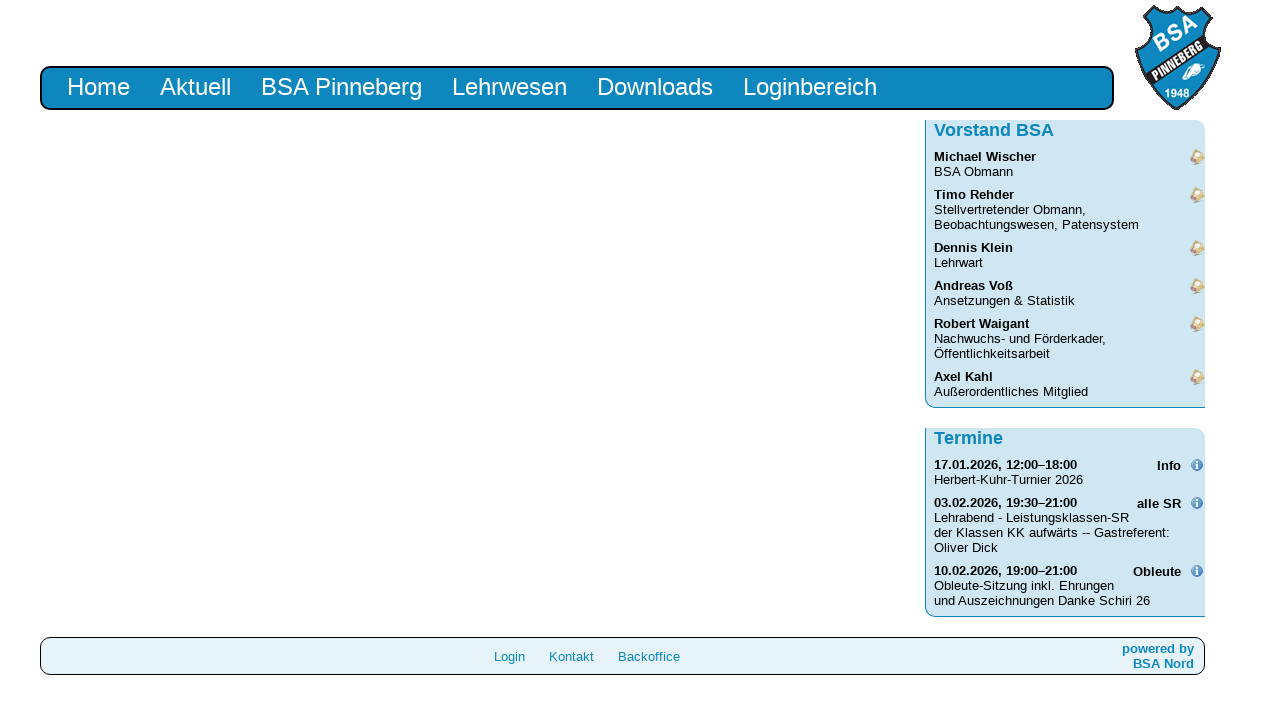

--- FILE ---
content_type: text/html; charset=utf-8
request_url: https://www.bsa-pinneberg.de/bsa-pinneberg/sportstaetten.html
body_size: 4354
content:
<!DOCTYPE html>
<html lang="de-DE">
<head>

  <meta charset="utf-8">
  <title>Sportstätten - BSA Pinneberg</title>
  <base href="https://www.bsa-pinneberg.de/">

  <meta name="robots" content="index,follow">
  <meta name="description" content="">
  <meta name="keywords" content="">
  <meta name="generator" content="Contao Open Source CMS">
  <meta name="viewport" content="width=1200px">
  
  <style>#wrapper{width:1200px;margin:0 auto}#right{width:280px}#container{padding-right:280px}</style>
  <link rel="stylesheet" href="assets/css/35df586855be.css">
    <script src="assets/js/4c01c2b08251.js"></script>
  <!--[if lt IE 9]><script src="assets/html5shiv/3.7.2/html5shiv.js"></script><![endif]-->

</head>
<body id="top" class="mac chrome blink ch131">

  
  <div id="wrapper">

          <header id="header">
        <div class="inside">
          
<div id="header_logo">
<img src="files/Design/Header/BSA_Pinneberg-Emblem.png" style="float:right;" />
<!-- <img src="files/Design/Header/header_name.jpg" style="float:left;" /> -->
<!-- <img src="files/Design/Header/vorstand_150px_FFDD00.png" /> -->
</div>
<!-- indexer::stop -->
<nav class="mod_navigation block" id="header_nav">

  
  <a href="bsa-pinneberg/sportstaetten.html#skipNavigation135" class="invisible">Navigation überspringen</a>

  
<ul class="level_1">
      <li class="first">
      <a 
        id="a_2" 
                href="home.html"
         class="first"                                      >
        Home              </a>
          </li>
      <li class="submenu">
      <a 
        id="a_4" 
                href="aktuell/bsa-news.html"
         class="submenu"                                      >
        Aktuell                  <img alt="..." class="icon icon_submenu level_1" src="files/Design/Icon/list-item.png">
              </a>
      
<ul class="level_2">
      <li class="first">
      <a 
        id="a_51" 
                href="aktuell/bsa-news.html"
         class="first"                                      >
        BSA News              </a>
          </li>
      <li class="submenu">
      <a 
        id="a_5" 
                href="aktuell/ansetzungen/ansetzungsliste.html"
         class="submenu"                                      >
        Ansetzungen                  <img alt="..." class="icon icon_submenu level_2" src="files/Design/Icon/list-item.png">
              </a>
      
<ul class="level_3">
      <li class="first">
      <a 
        id="a_29" 
                  onmouseover="if(document.getElementById('a_5')) document.getElementById('a_5').classList.add('child_hover');" 
          onmouseout="if(document.getElementById('a_5')) document.getElementById('a_5').classList.remove('child_hover');" 
                href="aktuell/ansetzungen/ansetzungsliste.html"
         class="first"                                      >
        Ansetzungsliste              </a>
          </li>
      <li class="last">
      <a 
        id="a_30" 
                  onmouseover="if(document.getElementById('a_5')) document.getElementById('a_5').classList.add('child_hover');" 
          onmouseout="if(document.getElementById('a_5')) document.getElementById('a_5').classList.remove('child_hover');" 
                href="aktuell/ansetzungen/tauschboerse.html"
         class="last"                                      >
        Tauschbörse              </a>
          </li>
  </ul>
    </li>
      <li>
      <a 
        id="a_9" 
                href="aktuell/sitzungen-bsa-kalender.html"
                                              >
        Sitzungen / BSA Kalender              </a>
          </li>
      <li>
      <a 
        id="a_80" 
                href="aktuell/ehrungen-2024.html"
                                              >
        Ehrungen 2024              </a>
          </li>
      <li class="last">
      <a 
        id="a_81" 
                href="aktuell/ehrungen-2025.html"
         class="last"                                      >
        Ehrungen 2025              </a>
          </li>
  </ul>
    </li>
      <li class="submenu trail">
      <a 
        id="a_6" 
                href="vorstand.html"
         class="submenu trail"                                      >
        BSA Pinneberg                  <img alt="..." class="icon icon_submenu level_1" src="files/Design/Icon/list-item.png">
              </a>
      
<ul class="level_2">
      <li class="sibling first">
      <a 
        id="a_13" 
                href="vorstand.html"
         class="sibling first"                                      >
        Vorstand              </a>
          </li>
      <li class="sibling">
      <a 
        id="a_14" 
                href="bsa-pinneberg/vereine.html"
         class="sibling"                                      >
        Vereine              </a>
          </li>
      <li class="submenu sibling">
      <a 
        id="a_15" 
                href="bsa-pinneberg/bsa-sr.html"
         class="submenu sibling"                                      >
        BSA Schiedsrichter                  <img alt="..." class="icon icon_submenu level_2" src="files/Design/Icon/list-item.png">
              </a>
      
<ul class="level_3">
      <li class="first">
      <a 
        id="a_50" 
                  onmouseover="if(document.getElementById('a_15')) document.getElementById('a_15').classList.add('child_hover');" 
          onmouseout="if(document.getElementById('a_15')) document.getElementById('a_15').classList.remove('child_hover');" 
                href="bsa-pinneberg/bsa-sr/alle-bsa-sr.html"
         class="first"                                      >
        Alle BSA Schiedsrichter              </a>
          </li>
      <li>
      <a 
        id="a_33" 
                  onmouseover="if(document.getElementById('a_15')) document.getElementById('a_15').classList.add('child_hover');" 
          onmouseout="if(document.getElementById('a_15')) document.getElementById('a_15').classList.remove('child_hover');" 
                href="bsa-pinneberg/bsa-sr/vsa-sr.html"
                                              >
        VSA Schiedsrichter              </a>
          </li>
      <li>
      <a 
        id="a_73" 
                  onmouseover="if(document.getElementById('a_15')) document.getElementById('a_15').classList.add('child_hover');" 
          onmouseout="if(document.getElementById('a_15')) document.getElementById('a_15').classList.remove('child_hover');" 
                href="bsa-pinneberg/bsa-sr/ligakader.html"
                                              >
        Ligakader              </a>
          </li>
      <li>
      <a 
        id="a_35" 
                  onmouseover="if(document.getElementById('a_15')) document.getElementById('a_15').classList.add('child_hover');" 
          onmouseout="if(document.getElementById('a_15')) document.getElementById('a_15').classList.remove('child_hover');" 
                href="bsa-pinneberg/bsa-sr/perspektivkader.html"
                                              >
        Nachwuchskader              </a>
          </li>
      <li class="last">
      <a 
        id="a_37" 
                  onmouseover="if(document.getElementById('a_15')) document.getElementById('a_15').classList.add('child_hover');" 
          onmouseout="if(document.getElementById('a_15')) document.getElementById('a_15').classList.remove('child_hover');" 
                href="bsa-pinneberg/bsa-sr/beobachter.html"
         class="last"                                      >
        Beobachter              </a>
          </li>
  </ul>
    </li>
      <li class="active submenu last">
      <a 
        id="a_16" 
                href="bsa-pinneberg/sportstaetten.html"
         class="active submenu last"                                      >
        Sportstätten                  <img alt="..." class="icon icon_submenu level_2" src="files/Design/Icon/list-item.png">
              </a>
      
<ul class="level_3">
      <li class="first">
      <a 
        id="a_38" 
                  onmouseover="if(document.getElementById('a_16')) document.getElementById('a_16').classList.add('child_hover');" 
          onmouseout="if(document.getElementById('a_16')) document.getElementById('a_16').classList.remove('child_hover');" 
                href="bsa-pinneberg/sportstaetten/vereins-sportplaetze.html"
         class="first"                                      >
        Vereins-Sportplätze              </a>
          </li>
      <li class="last">
      <a 
        id="a_39" 
                  onmouseover="if(document.getElementById('a_16')) document.getElementById('a_16').classList.add('child_hover');" 
          onmouseout="if(document.getElementById('a_16')) document.getElementById('a_16').classList.remove('child_hover');" 
                href="bsa-pinneberg/sportstaetten/sporthallen.html"
         class="last"                                      >
        Sporthallen              </a>
          </li>
  </ul>
    </li>
  </ul>
    </li>
      <li class="submenu">
      <a 
        id="a_7" 
                href="lehrwesen/anwaerterlehrgang.html"
         class="submenu"                                      >
        Lehrwesen                  <img alt="..." class="icon icon_submenu level_1" src="files/Design/Icon/list-item.png">
              </a>
      
<ul class="level_2">
      <li class="submenu first last">
      <a 
        id="a_18" 
                href="lehrwesen/anwaerterlehrgang.html"
         class="submenu first last"                                      >
        Anwärterlehrgänge                  <img alt="..." class="icon icon_submenu level_2" src="files/Design/Icon/list-item.png">
              </a>
      
<ul class="level_3">
      <li class="first">
      <a 
        id="a_42" 
                  onmouseover="if(document.getElementById('a_18')) document.getElementById('a_18').classList.add('child_hover');" 
          onmouseout="if(document.getElementById('a_18')) document.getElementById('a_18').classList.remove('child_hover');" 
                href="lehrwesen/anwaerterlehrgang/naechster-termin.html"
         class="first"                                      >
        Nächster Termin & Anmeldeformulare              </a>
          </li>
      <li class="last">
      <a 
        id="a_41" 
                  onmouseover="if(document.getElementById('a_18')) document.getElementById('a_18').classList.add('child_hover');" 
          onmouseout="if(document.getElementById('a_18')) document.getElementById('a_18').classList.remove('child_hover');" 
                href="lehrwesen/anwaerterlehrgang/lehrgangsablauf.html"
         class="last"                                      >
        Lehrgangsablauf              </a>
          </li>
  </ul>
    </li>
  </ul>
    </li>
      <li class="submenu">
      <a 
        id="a_8" 
                href="downloads/formulare.html"
         class="submenu"                                      >
        Downloads                  <img alt="..." class="icon icon_submenu level_1" src="files/Design/Icon/list-item.png">
              </a>
      
<ul class="level_2">
      <li class="first">
      <a 
        id="a_56" 
                href="downloads/formulare.html"
         class="first"                                      >
        Formulare und Anleitungen              </a>
          </li>
      <li class="last">
      <a 
        id="a_28" 
                href="downloads/links.html"
         class="last"                                      >
        Links              </a>
          </li>
  </ul>
    </li>
      <li class="submenu last">
      <a 
        id="a_64" 
                href="loginbereich.html"
         class="submenu last"                                      >
        Loginbereich                  <img alt="..." class="icon icon_submenu level_1" src="files/Design/Icon/list-item.png">
              </a>
      
<ul class="level_2">
      <li class="first">
      <a 
        id="a_65" 
                href="loginbereich/login.html"
         class="first"                                      >
        Login              </a>
          </li>
      <li class="last">
      <a 
        id="a_67" 
                href="loginbereich/passwort-vergessen.html"
         class="last"                                      >
        Passwort vergessen              </a>
          </li>
  </ul>
    </li>
  </ul>

  <a id="skipNavigation135" class="invisible">&nbsp;</a>

</nav>
<!-- indexer::continue -->
        </div>
      </header>
    
    
    <div id="container">
      <div id="main">
        <div class="inside">
          
<div class="mod_article first last block" id="bsa-pinneberg-sportstaetten">

  
  
  
</div>
        </div>
              </div>

      
              <aside id="right">
          <div class="inside">
            <!-- indexer::stop -->

 
<div class="quickinfo">
<h2>Vorstand BSA</h2>

 
<div class="container">
<div class="right header">
<a href="kontakt.html?mod=sr&id=619" onclick="this.blur()"><img src="files/Design/Icon/Sent-Mail-icon-16.png" width="16" height="16" alt="zum Kontaktformular" class="icon" title="Zum Kontaktformular"></a></div>
<div class="header">Michael Wischer</div>

<div>BSA Obmann</div>
</div>
 
<div class="container">
<div class="right header">
<a href="kontakt.html?mod=sr&id=608" onclick="this.blur()"><img src="files/Design/Icon/Sent-Mail-icon-16.png" width="16" height="16" alt="zum Kontaktformular" class="icon" title="Zum Kontaktformular"></a></div>
<div class="header">Timo Rehder</div>

<div>Stellvertretender Obmann, Beobachtungswesen, Patensystem</div>
</div>
 
<div class="container">
<div class="right header">
<a href="kontakt.html?mod=sr&id=1170" onclick="this.blur()"><img src="files/Design/Icon/Sent-Mail-icon-16.png" width="16" height="16" alt="zum Kontaktformular" class="icon" title="Zum Kontaktformular"></a></div>
<div class="header">Dennis Klein</div>

<div>Lehrwart</div>
</div>
 
<div class="container">
<div class="right header">
<a href="kontakt.html?mod=sr&id=533" onclick="this.blur()"><img src="files/Design/Icon/Sent-Mail-icon-16.png" width="16" height="16" alt="zum Kontaktformular" class="icon" title="Zum Kontaktformular"></a></div>
<div class="header">Andreas Voß</div>

<div>Ansetzungen & Statistik</div>
</div>
 
<div class="container">
<div class="right header">
<a href="kontakt.html?mod=sr&id=536" onclick="this.blur()"><img src="files/Design/Icon/Sent-Mail-icon-16.png" width="16" height="16" alt="zum Kontaktformular" class="icon" title="Zum Kontaktformular"></a></div>
<div class="header">Robert Waigant</div>

<div>Nachwuchs- und Förderkader, Öffentlichkeitsarbeit</div>
</div>
 
<div class="container">
<div class="right header">
<a href="kontakt.html?mod=sr&id=213" onclick="this.blur()"><img src="files/Design/Icon/Sent-Mail-icon-16.png" width="16" height="16" alt="zum Kontaktformular" class="icon" title="Zum Kontaktformular"></a></div>
<div class="header">Axel Kahl</div>

<div>Außerordentliches Mitglied</div>
</div>
</div>


<!-- indexer::continue -->
<!-- indexer::stop -->


<!-- indexer::continue -->


<!-- indexer::stop -->
<div class="mod_eventlist quickinfo block">

      <h2>Termine</h2>
  
  
  <!-- indexer::stop -->


<div class="container" title="Herbert-Kuhr-Turnier 2026 (Samstag, 17.01.2026, 12:00–18:00)">

<div class="right header">
Info&nbsp;
<a href="aktuell/termine/ansicht/herbert-kuhr-turnier-2026.html" onfocus="if(this.blur()){this.blur();}"><img src="assets/contao/images/info.gif" class="icon" alt="Info" /></a>
</div>
<div class="header">17.01.2026, 12:00–18:00</div>

<div>Herbert-Kuhr-Turnier 2026</div>

</div>

<!-- indexer::continue -->

<!-- indexer::stop -->


<div class="container" title="Lehrabend - Leistungsklassen-SR der Klassen KK aufwärts -- Gastreferent: Oliver Dick (Dienstag, 03.02.2026, 19:30–21:00)">

<div class="right header">
alle SR&nbsp;
<a href="aktuell/termine/ansicht/lehrabend-leistungsklassen-sr-der-klassen-kk-aufwaerts-gastreferent-oliver-dick.html" onfocus="if(this.blur()){this.blur();}"><img src="assets/contao/images/info.gif" class="icon" alt="Info" /></a>
</div>
<div class="header">03.02.2026, 19:30–21:00</div>

<div>Lehrabend - Leistungsklassen-SR der Klassen KK aufwärts -- Gastreferent: Oliver Dick</div>

</div>

<!-- indexer::continue -->

<!-- indexer::stop -->


<div class="container" title="Obleute-Sitzung inkl. Ehrungen und Auszeichnungen Danke Schiri 26 (Dienstag, 10.02.2026, 19:00–21:00)">

<div class="right header">
Obleute&nbsp;
<a href="aktuell/termine/ansicht/obleute-sitzung-inkl-ehrungen-und-auszeichnungen-danke-schiri-26.html" onfocus="if(this.blur()){this.blur();}"><img src="assets/contao/images/info.gif" class="icon" alt="Info" /></a>
</div>
<div class="header">10.02.2026, 19:00–21:00</div>

<div>Obleute-Sitzung inkl. Ehrungen und Auszeichnungen Danke Schiri 26</div>

</div>

<!-- indexer::continue -->


  

</div>
<!-- indexer::continue -->
<!-- indexer::stop -->


<!-- indexer::continue -->

          </div>
        </aside>
          </div>

    
          <footer id="footer">
        <div class="inside">
          
<div id="powered_by">powered by<br />BSA Nord</div>
<!-- indexer::stop -->
<nav class="mod_customnav block">

  
  <a href="bsa-pinneberg/sportstaetten.html#skipNavigation129" class="invisible">Navigation überspringen</a>

  <a href="loginbereich/login.html" title="Login" class="first">Login</a>
<a href="kontakt.html" title="Kontakt">Kontakt</a>
<a href="https://www.bsa-pinneberg.de/contao" title="Backoffice" class="last" target="_blank">Backoffice</a>

  <a id="skipNavigation129" class="invisible">&nbsp;</a>

</nav>
<!-- indexer::continue -->
        </div>
      </footer>
    
  </div>

  
  
<script src="assets/jquery/mediaelement/2.21.2/js/mediaelement-and-player.min.js"></script>
<script>
  (function($) {
    $(document).ready(function() {
      $('video,audio').filter(function() {
          return $(this).parents('picture').length === 0;
      }).mediaelementplayer({
        // Put custom options here
        pluginPath: '/assets/jquery/mediaelement/2.21.2/',
        flashName: 'legacy/flashmediaelement.swf',
        silverlightName: 'legacy/silverlightmediaelement.xap'
      });
    });
  })(jQuery);
</script>

<script src="assets/swipe/2.0/js/swipe.min.js"></script>
<script>
  (function($) {
    $(document).ready(function() {
      $('.ce_sliderStart').each(function(i, cte) {
        var s = $('.content-slider', cte)[0],
            c = s.getAttribute('data-config').split(',');
        new Swipe(s, {
          // Put custom options here
          'auto': parseInt(c[0]),
          'speed': parseInt(c[1]),
          'startSlide': parseInt(c[2]),
          'continuous': parseInt(c[3]),
          'menu': $('.slider-control', cte)[0]
        });
      });
    });
  })(jQuery);
</script>

<script src="assets/jquery/colorbox/1.6.1/js/colorbox.min.js"></script>
<script>
  (function($) {
    $(document).ready(function() {
      $('a[data-lightbox]').map(function() {
        $(this).colorbox({
          // Put custom options here
          loop: false,
          rel: $(this).attr('data-lightbox'),
          maxWidth: '95%',
          maxHeight: '95%'
        });
      });
    });
  })(jQuery);
</script>

<script src="assets/jquery/tablesorter/2.0.5/js/tablesorter.js"></script>
<script>
  (function($) {
    $(document).ready(function() {
      $('.ce_table .sortable').each(function(i, table) {
        $(table).tablesorter();
      });
    });
  })(jQuery);
</script>

<script>
  (function() {
    window.addEvent('domready', function() {
      new Fx.Accordion($$('div.toggler'), $$('div.accordion'), {
        opacity: false,
        alwaysHide: true,
        display: -1,
        show: -1,
        onActive: function(tog, el) {
          el.setProperty('aria-hidden', 'false');
          tog.addClass('active');
          tog.getNext('div').fade('in');
          tog.setProperty('aria-expanded', 'true');
          return false;
        },
        onBackground: function(tog, el) {
          el.setProperty('aria-hidden', 'true');
          tog.removeClass('active');
          tog.getNext('div').fade('out');
          tog.setProperty('aria-expanded', 'false');
          return false;
        }
      });
      $$('div.toggler').each(function(el) {
        el.setProperty('role', 'tab');
        el.setProperty('tabindex', 0);
        el.addEvents({
          'keypress': function(event) {
            if (event.code == 13) {
              this.fireEvent('click');
            }
          },
          'focus': function() {
            this.addClass('hover');
          },
          'blur': function() {
            this.removeClass('hover');
          },
          'mouseenter': function() {
            this.addClass('hover');
          },
          'mouseleave': function() {
            this.removeClass('hover');
          }
        });
      });
      $$('div.ce_accordion').each(function(el) {
        el.setProperty('role', 'tablist');
      });
      $$('div.accordion').each(function(el) {
        el.setProperty('role', 'tabpanel');
      });
    });
  })();
</script>

<script>setTimeout(function(){var e=function(e,t){try{var n=new XMLHttpRequest}catch(r){return}n.open("GET",e,!0),n.onreadystatechange=function(){this.readyState==4&&this.status==200&&typeof t=="function"&&t(this.responseText)},n.send()},t="system/cron/cron.";e(t+"txt",function(n){parseInt(n||0)<Math.round(+(new Date)/1e3)-3600&&e(t+"php")})},5e3);</script>

<script>
  var _paq = _paq || [];
  _paq.push(['trackPageView']);
  _paq.push(['enableLinkTracking']);
  (function() {
    var u = ('https:' == document.location.protocol ? 'https://' : 'http://') + 'matomo.alexanderteuscher.de/';
    _paq.push(['setTrackerUrl', u + 'piwik.php']);
    _paq.push(['setSiteId', 8]);
    var g = document.createElement('script'); g.src = u + 'piwik.js'; g.async = true;
    var s = document.getElementsByTagName('script')[0]; s.parentNode.insertBefore(g, s);
  })();
</script>


      <script>
              setTimeout(function(){jQuery.ajax("system/cron/cron.txt",{complete:function(e){var t=e.responseText||0;parseInt(t)<Math.round(+(new Date)/1e3)-3600&&jQuery.ajax("system/cron/cron.php")}})},5e3)
          </script>
  
</body>
</html>

--- FILE ---
content_type: text/css
request_url: https://www.bsa-pinneberg.de/assets/css/35df586855be.css
body_size: 8344
content:
body,form,figure{margin:0;padding:0}img{border:0}header,footer,nav,section,aside,article,figure,figcaption{display:block}body{font-size:100.01%}select,input,textarea{font-size:99%}#container,.inside{position:relative}#main,#left,#right{float:left;position:relative}#main{width:100%}#left{margin-left:-100%}#right{margin-right:-100%}#footer{clear:both}#main .inside{min-height:1px}.ce_gallery>ul{margin:0;padding:0;overflow:hidden;list-style:none}.ce_gallery>ul li{float:left}.ce_gallery>ul li.col_first{clear:left}.float_left{float:left}.float_right{float:right}.block{overflow:hidden}.clear,#clear{height:.1px;font-size:.1px;line-height:.1px;clear:both}.invisible{border:0;clip:rect(0 0 0 0);height:1px;margin:-1px;overflow:hidden;padding:0;position:absolute;width:1px}.custom{display:block}#container:after,.custom:after{content:"";display:table;clear:both}
/* MediaElement.js, (c) 2010-2014 John Dyer, MIT license */
.mejs-offscreen{clip:rect(1px 1px 1px 1px);clip:rect(1px,1px,1px,1px);clip-path:polygon(0 0,0 0,0 0,0 0);position:absolute!important;height:1px;width:1px;overflow:hidden}.mejs-container{position:relative;background:#000;font-family:Helvetica,Arial;text-align:left;vertical-align:top;text-indent:0}.mejs-audio{margin-top:18px}.mejs-container:focus{outline:none}.me-plugin{position:absolute}.mejs-embed,.mejs-embed body{width:100%;height:100%;margin:0;padding:0;background:#000;overflow:hidden}.mejs-fullscreen{overflow:hidden!important}.mejs-container-fullscreen{position:fixed;left:0;top:0;right:0;bottom:0;overflow:hidden;z-index:1000}.mejs-container-fullscreen .mejs-mediaelement,.mejs-container-fullscreen video{width:100%;height:100%}.mejs-clear{clear:both}.mejs-background{position:absolute;top:0;left:0}.mejs-mediaelement{position:absolute;top:0;left:0;width:100%;height:100%}.mejs-poster{position:absolute;top:0;left:0;background-size:contain;background-position:50% 50%;background-repeat:no-repeat}:root .mejs-poster img{display:none}.mejs-poster img{border:0;padding:0;border:0}.mejs-overlay{position:absolute;top:0;left:0}.mejs-overlay-play{cursor:pointer}.mejs-overlay-button{position:absolute;top:50%;left:50%;width:100px;height:100px;margin:-50px 0 0 -50px;background:url(../../assets/jquery/mediaelement/2.21.2/images/bigplay.svg) no-repeat}.no-svg .mejs-overlay-button{background-image:url(../../assets/jquery/mediaelement/2.21.2/images/bigplay.png)}.mejs-overlay:hover .mejs-overlay-button{background-position:0 -100px}.mejs-overlay-loading{position:absolute;top:50%;left:50%;width:80px;height:80px;margin:-40px 0 0 -40px;background:#333;background:url(../../assets/jquery/mediaelement/2.21.2/images/background.png);background:rgba(0,0,0,.9);background:-webkit-gradient(linear,0% 0%,0% 100%,from(rgba(50,50,50,.9)),to(rgba(0,0,0,.9)));background:-webkit-linear-gradient(top,rgba(50,50,50,.9),rgba(0,0,0,.9));background:-moz-linear-gradient(top,rgba(50,50,50,.9),rgba(0,0,0,.9));background:-o-linear-gradient(top,rgba(50,50,50,.9),rgba(0,0,0,.9));background:-ms-linear-gradient(top,rgba(50,50,50,.9),rgba(0,0,0,.9));background:linear-gradient(rgba(50,50,50,.9),rgba(0,0,0,.9))}.mejs-overlay-loading span{display:block;width:80px;height:80px;background:url(../../assets/jquery/mediaelement/2.21.2/images/loading.gif) 50% 50% no-repeat}.mejs-container .mejs-controls{position:absolute;list-style-type:none;margin:0;padding:0;bottom:0;left:0;background:url(../../assets/jquery/mediaelement/2.21.2/images/background.png);background:rgba(0,0,0,.7);background:-webkit-gradient(linear,0% 0%,0% 100%,from(rgba(50,50,50,.7)),to(rgba(0,0,0,.7)));background:-webkit-linear-gradient(top,rgba(50,50,50,.7),rgba(0,0,0,.7));background:-moz-linear-gradient(top,rgba(50,50,50,.7),rgba(0,0,0,.7));background:-o-linear-gradient(top,rgba(50,50,50,.7),rgba(0,0,0,.7));background:-ms-linear-gradient(top,rgba(50,50,50,.7),rgba(0,0,0,.7));background:linear-gradient(rgba(50,50,50,.7),rgba(0,0,0,.7));height:30px;width:100%}.mejs-container .mejs-controls div{list-style-type:none;background-image:none;display:block;float:left;margin:0;padding:0;width:26px;height:26px;font-size:11px;line-height:11px;font-family:Helvetica,Arial;border:0}.mejs-controls .mejs-button button{cursor:pointer;display:block;font-size:0;line-height:0;text-decoration:none;margin:7px 5px;padding:0;position:absolute;height:16px;width:16px;border:0;background:url(../../assets/jquery/mediaelement/2.21.2/images/controls.svg) no-repeat}.no-svg .mejs-controls .mejs-button button{background-image:url(../../assets/jquery/mediaelement/2.21.2/images/controls.png)}.mejs-controls .mejs-button button:focus{outline:dotted 1px #999}.mejs-container .mejs-controls .mejs-time{color:#fff;display:block;height:17px;width:auto;padding:10px 3px 0 3px;overflow:hidden;text-align:center;-moz-box-sizing:content-box;-webkit-box-sizing:content-box;box-sizing:content-box}.mejs-container .mejs-controls .mejs-time a{color:#fff;font-size:11px;line-height:12px;display:block;float:left;margin:1px 2px 0 0;width:auto}.mejs-controls .mejs-play button{background-position:0 0}.mejs-controls .mejs-pause button{background-position:0 -16px}.mejs-controls .mejs-stop button{background-position:-112px 0}.mejs-controls div.mejs-time-rail{direction:ltr;width:200px;padding-top:5px}.mejs-controls .mejs-time-rail span,.mejs-controls .mejs-time-rail a{display:block;position:absolute;width:180px;height:10px;-webkit-border-radius:2px;-moz-border-radius:2px;border-radius:2px;cursor:pointer}.mejs-controls .mejs-time-rail .mejs-time-total{margin:5px;background:#333;background:rgba(50,50,50,.8);background:-webkit-gradient(linear,0% 0%,0% 100%,from(rgba(30,30,30,.8)),to(rgba(60,60,60,.8)));background:-webkit-linear-gradient(top,rgba(30,30,30,.8),rgba(60,60,60,.8));background:-moz-linear-gradient(top,rgba(30,30,30,.8),rgba(60,60,60,.8));background:-o-linear-gradient(top,rgba(30,30,30,.8),rgba(60,60,60,.8));background:-ms-linear-gradient(top,rgba(30,30,30,.8),rgba(60,60,60,.8));background:linear-gradient(rgba(30,30,30,.8),rgba(60,60,60,.8))}.mejs-controls .mejs-time-rail .mejs-time-buffering{width:100%;background-image:-o-linear-gradient(-45deg,rgba(255,255,255,.15) 25%,transparent 25%,transparent 50%,rgba(255,255,255,.15) 50%,rgba(255,255,255,.15) 75%,transparent 75%,transparent);background-image:-webkit-gradient(linear,0 100%,100% 0,color-stop(.25,rgba(255,255,255,.15)),color-stop(.25,transparent),color-stop(.5,transparent),color-stop(.5,rgba(255,255,255,.15)),color-stop(.75,rgba(255,255,255,.15)),color-stop(.75,transparent),to(transparent));background-image:-webkit-linear-gradient(-45deg,rgba(255,255,255,.15) 25%,transparent 25%,transparent 50%,rgba(255,255,255,.15) 50%,rgba(255,255,255,.15) 75%,transparent 75%,transparent);background-image:-moz-linear-gradient(-45deg,rgba(255,255,255,.15) 25%,transparent 25%,transparent 50%,rgba(255,255,255,.15) 50%,rgba(255,255,255,.15) 75%,transparent 75%,transparent);background-image:-ms-linear-gradient(-45deg,rgba(255,255,255,.15) 25%,transparent 25%,transparent 50%,rgba(255,255,255,.15) 50%,rgba(255,255,255,.15) 75%,transparent 75%,transparent);background-image:linear-gradient(-45deg,rgba(255,255,255,.15) 25%,transparent 25%,transparent 50%,rgba(255,255,255,.15) 50%,rgba(255,255,255,.15) 75%,transparent 75%,transparent);-webkit-background-size:15px 15px;-moz-background-size:15px 15px;-o-background-size:15px 15px;background-size:15px 15px;-webkit-animation:buffering-stripes 2s linear infinite;-moz-animation:buffering-stripes 2s linear infinite;-ms-animation:buffering-stripes 2s linear infinite;-o-animation:buffering-stripes 2s linear infinite;animation:buffering-stripes 2s linear infinite}@-webkit-keyframes buffering-stripes{0%{background-position:0 0}to{background-position:30px 0}}@-moz-keyframes buffering-stripes{0%{background-position:0 0}to{background-position:30px 0}}@-ms-keyframes buffering-stripes{0%{background-position:0 0}to{background-position:30px 0}}@-o-keyframes buffering-stripes{0%{background-position:0 0}to{background-position:30px 0}}@keyframes buffering-stripes{0%{background-position:0 0}to{background-position:30px 0}}.mejs-controls .mejs-time-rail .mejs-time-loaded{background:#3caac8;background:rgba(60,170,200,.8);background:-webkit-gradient(linear,0% 0%,0% 100%,from(rgba(44,124,145,.8)),to(rgba(78,183,212,.8)));background:-webkit-linear-gradient(top,rgba(44,124,145,.8),rgba(78,183,212,.8));background:-moz-linear-gradient(top,rgba(44,124,145,.8),rgba(78,183,212,.8));background:-o-linear-gradient(top,rgba(44,124,145,.8),rgba(78,183,212,.8));background:-ms-linear-gradient(top,rgba(44,124,145,.8),rgba(78,183,212,.8));background:linear-gradient(rgba(44,124,145,.8),rgba(78,183,212,.8));width:0}.mejs-controls .mejs-time-rail .mejs-time-current{background:#fff;background:rgba(255,255,255,.8);background:-webkit-gradient(linear,0% 0%,0% 100%,from(rgba(255,255,255,.9)),to(rgba(200,200,200,.8)));background:-webkit-linear-gradient(top,rgba(255,255,255,.9),rgba(200,200,200,.8));background:-moz-linear-gradient(top,rgba(255,255,255,.9),rgba(200,200,200,.8));background:-o-linear-gradient(top,rgba(255,255,255,.9),rgba(200,200,200,.8));background:-ms-linear-gradient(top,rgba(255,255,255,.9),rgba(200,200,200,.8));background:linear-gradient(rgba(255,255,255,.9),rgba(200,200,200,.8));width:0}.mejs-controls .mejs-time-rail .mejs-time-handle{display:none;position:absolute;margin:0;width:10px;background:#fff;-webkit-border-radius:5px;-moz-border-radius:5px;border-radius:5px;cursor:pointer;border:solid 2px #333;top:-2px;text-align:center}.mejs-controls .mejs-time-rail .mejs-time-float{position:absolute;display:none;background:#eee;width:36px;height:17px;border:solid 1px #333;top:-26px;margin-left:-18px;text-align:center;color:#111}.mejs-controls .mejs-time-rail .mejs-time-float-current{margin:2px;width:30px;display:block;text-align:center;left:0}.mejs-controls .mejs-time-rail .mejs-time-float-corner{position:absolute;display:block;width:0;height:0;line-height:0;border:solid 5px #eee;border-color:#eee transparent transparent transparent;-webkit-border-radius:0;-moz-border-radius:0;border-radius:0;top:15px;left:13px}.mejs-long-video .mejs-controls .mejs-time-rail .mejs-time-float{width:48px}.mejs-long-video .mejs-controls .mejs-time-rail .mejs-time-float-current{width:44px}.mejs-long-video .mejs-controls .mejs-time-rail .mejs-time-float-corner{left:18px}.mejs-controls .mejs-fullscreen-button button{background-position:-32px 0}.mejs-controls .mejs-unfullscreen button{background-position:-32px -16px}.mejs-controls .mejs-mute button{background-position:-16px -16px}.mejs-controls .mejs-unmute button{background-position:-16px 0}.mejs-controls .mejs-volume-button{position:relative}.mejs-controls .mejs-volume-button .mejs-volume-slider{display:none;height:115px;width:25px;background:url(../../assets/jquery/mediaelement/2.21.2/images/background.png);background:rgba(50,50,50,.7);-webkit-border-radius:0;-moz-border-radius:0;border-radius:0;top:-115px;left:0;z-index:1;position:absolute;margin:0}.mejs-controls .mejs-volume-button:hover{-webkit-border-radius:0 0 4px 4px;-moz-border-radius:0 0 4px 4px;border-radius:0 0 4px 4px}.mejs-controls .mejs-volume-button .mejs-volume-slider .mejs-volume-total{position:absolute;left:11px;top:8px;width:2px;height:100px;background:#ddd;background:rgba(255,255,255,.5);margin:0}.mejs-controls .mejs-volume-button .mejs-volume-slider .mejs-volume-current{position:absolute;left:11px;top:8px;width:2px;height:100px;background:#ddd;background:rgba(255,255,255,.9);margin:0}.mejs-controls .mejs-volume-button .mejs-volume-slider .mejs-volume-handle{position:absolute;left:4px;top:-3px;width:16px;height:6px;background:#ddd;background:rgba(255,255,255,.9);cursor:N-resize;-webkit-border-radius:1px;-moz-border-radius:1px;border-radius:1px;margin:0}.mejs-controls a.mejs-horizontal-volume-slider{height:26px;width:56px;position:relative;display:block;float:left;vertical-align:middle}.mejs-controls .mejs-horizontal-volume-slider .mejs-horizontal-volume-total{position:absolute;left:0;top:11px;width:50px;height:8px;margin:0;padding:0;font-size:1px;-webkit-border-radius:2px;-moz-border-radius:2px;border-radius:2px;background:#333;background:rgba(50,50,50,.8);background:-webkit-gradient(linear,0% 0%,0% 100%,from(rgba(30,30,30,.8)),to(rgba(60,60,60,.8)));background:-webkit-linear-gradient(top,rgba(30,30,30,.8),rgba(60,60,60,.8));background:-moz-linear-gradient(top,rgba(30,30,30,.8),rgba(60,60,60,.8));background:-o-linear-gradient(top,rgba(30,30,30,.8),rgba(60,60,60,.8));background:-ms-linear-gradient(top,rgba(30,30,30,.8),rgba(60,60,60,.8));background:linear-gradient(rgba(30,30,30,.8),rgba(60,60,60,.8))}.mejs-controls .mejs-horizontal-volume-slider .mejs-horizontal-volume-current{position:absolute;left:0;top:11px;width:50px;height:8px;margin:0;padding:0;font-size:1px;-webkit-border-radius:2px;-moz-border-radius:2px;border-radius:2px;background:#fff;background:rgba(255,255,255,.8);background:-webkit-gradient(linear,0% 0%,0% 100%,from(rgba(255,255,255,.9)),to(rgba(200,200,200,.8)));background:-webkit-linear-gradient(top,rgba(255,255,255,.9),rgba(200,200,200,.8));background:-moz-linear-gradient(top,rgba(255,255,255,.9),rgba(200,200,200,.8));background:-o-linear-gradient(top,rgba(255,255,255,.9),rgba(200,200,200,.8));background:-ms-linear-gradient(top,rgba(255,255,255,.9),rgba(200,200,200,.8));background:linear-gradient(rgba(255,255,255,.9),rgba(200,200,200,.8))}.mejs-controls .mejs-horizontal-volume-slider .mejs-horizontal-volume-handle{display:none}.mejs-controls .mejs-captions-button{position:relative}.mejs-controls .mejs-captions-button button{background-position:-48px 0}.mejs-controls .mejs-captions-button .mejs-captions-selector{visibility:hidden;position:absolute;bottom:26px;right:-51px;width:85px;height:100px;background:url(../../assets/jquery/mediaelement/2.21.2/images/background.png);background:rgba(50,50,50,.7);border:solid 1px transparent;padding:10px 10px 0 10px;overflow:hidden;-webkit-border-radius:0;-moz-border-radius:0;border-radius:0}.mejs-controls .mejs-captions-button:hover .mejs-captions-selector{visibility:visible}.mejs-controls .mejs-captions-button .mejs-captions-selector ul{margin:0;padding:0;display:block;list-style-type:none!important;overflow:hidden}.mejs-controls .mejs-captions-button .mejs-captions-selector ul li{margin:0 0 6px 0;padding:0;list-style-type:none!important;display:block;color:#fff;overflow:hidden}.mejs-controls .mejs-captions-button .mejs-captions-selector ul li input{clear:both;float:left;margin:3px 3px 0 5px}.mejs-controls .mejs-captions-button .mejs-captions-selector ul li label{width:55px;float:left;padding:4px 0 0 0;line-height:15px;font-family:helvetica,arial;font-size:10px}.mejs-controls .mejs-captions-button .mejs-captions-translations{font-size:10px;margin:0 0 5px 0}.mejs-chapters{position:absolute;top:0;left:0;-xborder-right:solid 1px #fff;width:10000px;z-index:1}.mejs-chapters .mejs-chapter{position:absolute;float:left;background:#222;background:rgba(0,0,0,.7);background:-webkit-gradient(linear,0% 0%,0% 100%,from(rgba(50,50,50,.7)),to(rgba(0,0,0,.7)));background:-webkit-linear-gradient(top,rgba(50,50,50,.7),rgba(0,0,0,.7));background:-moz-linear-gradient(top,rgba(50,50,50,.7),rgba(0,0,0,.7));background:-o-linear-gradient(top,rgba(50,50,50,.7),rgba(0,0,0,.7));background:-ms-linear-gradient(top,rgba(50,50,50,.7),rgba(0,0,0,.7));background:linear-gradient(rgba(50,50,50,.7),rgba(0,0,0,.7));filter:progid:DXImageTransform.Microsoft.Gradient(GradientType=0, startColorstr=#323232,endColorstr=#000000);overflow:hidden;border:0}.mejs-chapters .mejs-chapter .mejs-chapter-block{font-size:11px;color:#fff;padding:5px;display:block;border-right:solid 1px #333;border-bottom:solid 1px #333;cursor:pointer}.mejs-chapters .mejs-chapter .mejs-chapter-block-last{border-right:none}.mejs-chapters .mejs-chapter .mejs-chapter-block:hover{background:#666;background:rgba(102,102,102,.7);background:-webkit-gradient(linear,0% 0%,0% 100%,from(rgba(102,102,102,.7)),to(rgba(50,50,50,.6)));background:-webkit-linear-gradient(top,rgba(102,102,102,.7),rgba(50,50,50,.6));background:-moz-linear-gradient(top,rgba(102,102,102,.7),rgba(50,50,50,.6));background:-o-linear-gradient(top,rgba(102,102,102,.7),rgba(50,50,50,.6));background:-ms-linear-gradient(top,rgba(102,102,102,.7),rgba(50,50,50,.6));background:linear-gradient(rgba(102,102,102,.7),rgba(50,50,50,.6));filter:progid:DXImageTransform.Microsoft.Gradient(GradientType=0, startColorstr=#666666,endColorstr=#323232)}.mejs-chapters .mejs-chapter .mejs-chapter-block .ch-title{font-size:12px;font-weight:700;display:block;white-space:nowrap;text-overflow:ellipsis;margin:0 0 3px 0;line-height:12px}.mejs-chapters .mejs-chapter .mejs-chapter-block .ch-timespan{font-size:12px;line-height:12px;margin:3px 0 4px 0;display:block;white-space:nowrap;text-overflow:ellipsis}.mejs-captions-layer{position:absolute;bottom:0;left:0;text-align:center;line-height:20px;font-size:16px;color:#fff}.mejs-captions-layer a{color:#fff;text-decoration:underline}.mejs-captions-layer[lang=ar]{font-size:20px;font-weight:400}.mejs-captions-position{position:absolute;width:100%;bottom:15px;left:0}.mejs-captions-position-hover{bottom:35px}.mejs-captions-text{padding:3px 5px;background:url(../../assets/jquery/mediaelement/2.21.2/images/background.png);background:rgba(20,20,20,.5);white-space:pre-wrap}.me-cannotplay a{color:#fff;font-weight:700}.me-cannotplay span{padding:15px;display:block}.mejs-controls .mejs-loop-off button{background-position:-64px -16px}.mejs-controls .mejs-loop-on button{background-position:-64px 0}.mejs-controls .mejs-backlight-off button{background-position:-80px -16px}.mejs-controls .mejs-backlight-on button{background-position:-80px 0}.mejs-controls .mejs-picturecontrols-button{background-position:-96px 0}.mejs-contextmenu{position:absolute;width:150px;padding:10px;border-radius:4px;top:0;left:0;background:#fff;border:solid 1px #999;z-index:1001}.mejs-contextmenu .mejs-contextmenu-separator{height:1px;font-size:0;margin:5px 6px;background:#333}.mejs-contextmenu .mejs-contextmenu-item{font-family:Helvetica,Arial;font-size:12px;padding:4px 6px;cursor:pointer;color:#333}.mejs-contextmenu .mejs-contextmenu-item:hover{background:#2c7c91;color:#fff}.mejs-controls .mejs-sourcechooser-button{position:relative}.mejs-controls .mejs-sourcechooser-button button{background-position:-128px 0}.mejs-controls .mejs-sourcechooser-button .mejs-sourcechooser-selector{visibility:hidden;position:absolute;bottom:26px;right:-10px;width:130px;height:100px;background:url(../../assets/jquery/mediaelement/2.21.2/images/background.png);background:rgba(50,50,50,.7);border:solid 1px transparent;padding:10px;overflow:hidden;-webkit-border-radius:0;-moz-border-radius:0;border-radius:0}.mejs-controls .mejs-sourcechooser-button .mejs-sourcechooser-selector ul{margin:0;padding:0;display:block;list-style-type:none!important;overflow:hidden}.mejs-controls .mejs-sourcechooser-button .mejs-sourcechooser-selector ul li{margin:0 0 6px 0;padding:0;list-style-type:none!important;display:block;color:#fff;overflow:hidden}.mejs-controls .mejs-sourcechooser-button .mejs-sourcechooser-selector ul li input{clear:both;float:left;margin:3px 3px 0 5px}.mejs-controls .mejs-sourcechooser-button .mejs-sourcechooser-selector ul li label{width:100px;float:left;padding:4px 0 0 0;line-height:15px;font-family:helvetica,arial;font-size:10px}.mejs-postroll-layer{position:absolute;bottom:0;left:0;width:100%;height:100%;background:url(../../assets/jquery/mediaelement/2.21.2/images/background.png);background:rgba(50,50,50,.7);z-index:1000;overflow:hidden}.mejs-postroll-layer-content{width:100%;height:100%}.mejs-postroll-close{position:absolute;right:0;top:0;background:url(../../assets/jquery/mediaelement/2.21.2/images/background.png);background:rgba(50,50,50,.7);color:#fff;padding:4px;z-index:100;cursor:pointer}div.mejs-speed-button{width:46px!important;position:relative}.mejs-controls .mejs-button.mejs-speed-button button{background:0 0;width:36px;font-size:11px;line-height:normal;color:#fff}.mejs-controls .mejs-speed-button .mejs-speed-selector{display:none;position:absolute;top:-100px;left:-10px;width:60px;height:100px;background:url(../../assets/jquery/mediaelement/2.21.2/images/background.png);background:rgba(50,50,50,.7);border:solid 1px transparent;padding:0;overflow:hidden;-webkit-border-radius:0;-moz-border-radius:0;border-radius:0}.mejs-controls .mejs-speed-button:hover>.mejs-speed-selector{display:block}.mejs-controls .mejs-speed-button .mejs-speed-selector ul li label.mejs-speed-selected{color:#21f8f8}.mejs-controls .mejs-speed-button .mejs-speed-selector ul{margin:0;padding:0;display:block;list-style-type:none!important;overflow:hidden}.mejs-controls .mejs-speed-button .mejs-speed-selector ul li{margin:0 0 6px 0;padding:0 10px;list-style-type:none!important;display:block;color:#fff;overflow:hidden}.mejs-controls .mejs-speed-button .mejs-speed-selector ul li input{clear:both;float:left;margin:3px 3px 0 5px;display:none}.mejs-controls .mejs-speed-button .mejs-speed-selector ul li label{width:60px;float:left;padding:4px 0 0 0;line-height:15px;font-family:helvetica,arial;font-size:11.5px;color:#fff;margin-left:5px;cursor:pointer}.mejs-controls .mejs-speed-button .mejs-speed-selector ul li:hover{background-color:#c8c8c8!important;background-color:rgba(255,255,255,.4)!important}.mejs-controls .mejs-button.mejs-jump-forward-button{background:url(../../assets/jquery/mediaelement/2.21.2/images/jumpforward.png) no-repeat;background-position:3px 3px}.mejs-controls .mejs-button.mejs-jump-forward-button button{background:0 0;font-size:9px;line-height:normal;color:#fff}.mejs-controls .mejs-button.mejs-skip-back-button{background:url(../../assets/jquery/mediaelement/2.21.2/images/skipback.png) no-repeat;background-position:3px 3px}.mejs-controls .mejs-button.mejs-skip-back-button button{background:0 0;font-size:9px;line-height:normal;color:#fff}
/* Swipe 2.0, (C) Brad Birdsall 2012, MIT license */
.content-slider{overflow:hidden;visibility:hidden;position:relative}.slider-wrapper{overflow:hidden;position:relative}.slider-wrapper>*{float:left;width:100%;position:relative}.slider-control{height:30px;position:relative}.slider-control a,.slider-control .slider-menu{position:absolute;top:9px;display:inline-block}.slider-control .slider-prev{left:0}.slider-control .slider-next{right:0}.slider-control .slider-menu{top:0;width:50%;left:50%;margin-left:-25%;font-size:27px;text-align:center}.slider-control .slider-menu b{color:#bbb;cursor:pointer}.slider-control .slider-menu b.active{color:#666}
/* ColorBox, (c) 2011 Jack Moore, MIT license */
#colorbox,#cboxOverlay,#cboxWrapper{position:absolute;top:0;left:0;z-index:9999;overflow:hidden}#cboxWrapper{max-width:none}#cboxOverlay{position:fixed;width:100%;height:100%}#cboxMiddleLeft,#cboxBottomLeft{clear:left}#cboxContent{position:relative}#cboxLoadedContent{overflow:auto;-webkit-overflow-scrolling:touch}#cboxTitle{margin:0}#cboxLoadingOverlay,#cboxLoadingGraphic{position:absolute;top:0;left:0;width:100%;height:100%}#cboxPrevious,#cboxNext,#cboxClose,#cboxSlideshow{cursor:pointer}.cboxPhoto{float:left;margin:auto;border:0;display:block;max-width:none;-ms-interpolation-mode:bicubic}.cboxIframe{width:100%;height:100%;display:block;border:0;padding:0;margin:0}#colorbox,#cboxContent,#cboxLoadedContent{box-sizing:content-box;-moz-box-sizing:content-box;-webkit-box-sizing:content-box}#cboxOverlay{background:#000;opacity:.9;filter:alpha(opacity = 90)}#colorbox{outline:0}#cboxContent{margin-top:20px;background:#000}.cboxIframe{background:#fff}#cboxError{padding:50px;border:1px solid #ccc}#cboxLoadedContent{border:5px solid #000;background:#fff}#cboxTitle{position:absolute;top:-20px;left:0;color:#ccc}#cboxCurrent{position:absolute;top:-20px;right:0;color:#ccc}#cboxLoadingGraphic{background:url("../../assets/jquery/colorbox/1.6.1/images/loading.gif") no-repeat center center}#cboxPrevious,#cboxNext,#cboxSlideshow,#cboxClose{border:0;padding:0;margin:0;overflow:visible;width:auto;background:0}#cboxPrevious:active,#cboxNext:active,#cboxSlideshow:active,#cboxClose:active{outline:0}#cboxSlideshow{position:absolute;top:-20px;right:90px;color:#fff}#cboxPrevious{position:absolute;top:50%;left:5px;margin-top:-32px;background:url("../../assets/jquery/colorbox/1.6.1/images/controls.png") no-repeat top left;width:28px;height:65px;text-indent:-9999px}#cboxPrevious:hover{background-position:bottom left}#cboxNext{position:absolute;top:50%;right:5px;margin-top:-32px;background:url("../../assets/jquery/colorbox/1.6.1/images/controls.png") no-repeat top right;width:28px;height:65px;text-indent:-9999px}#cboxNext:hover{background-position:bottom right}#cboxClose{position:absolute;top:5px;right:5px;display:block;background:url("../../assets/jquery/colorbox/1.6.1/images/controls.png") no-repeat top center;width:38px;height:19px;text-indent:-9999px}#cboxClose:hover{background-position:bottom center}
/*
 * This file is part of Contao.
 *
 * (c) Leo Feyer
 *
 * @license LGPL-3.0-or-later
 */

table.sortable thead th {
	background-image:url("../../assets/jquery/tablesorter/2.0.5/images/default.gif");
	background-repeat:no-repeat;
	background-position:center right;
}
table.sortable thead th.headerSortDown {
	background-image:url("../../assets/jquery/tablesorter/2.0.5/images/asc.gif");
}
table.sortable thead th.headerSortUp {
	background-image:url("../../assets/jquery/tablesorter/2.0.5/images/desc.gif");
}

/* struktur.css */
body{margin:0;padding:0;font:13px Arial,"Lucida Grande","Tahoma",sans-serif}div{z-index:0}header#header{position:relative;overflow:visible;z-index:1}div#header_logo{height:110px;float:right;margin-top:-66px;margin-right:14px;margin-left:22px;padding-top:5px;padding-right:5px;text-align:center}div#header_logo_print{display:none}aside#right{margin-left:30px}div#container{padding-right:345px;padding-left:20px}div#container div#main div.inside{padding-bottom:20px}footer{margin-right:35px;margin-bottom:30px;padding:3px 10px;background-color:rgba(14,135,190,.1);border:1px solid #000;border-radius:10px;behavior:url('assets/css3pie/1.0.0/PIE.htc')}footer div.inside{overflow:auto}footer div#powered_by{float:right;text-align:right;font-weight:bold;color:#0e87be}header#header div.mod_search{left:830px;top:178px;position:absolute}header#header div.mod_search input#ctrl_keywords_3{width:135px;border:0px hidden;font-size:12.5px;font-weight:bold;color:#8B8B8B;background-color:transparent}header#header div.mod_search input#ctrl_submit_3{display:none}#header img{display:inline;vertical-align:text-top;border:0px hidden #303030}body.hide_quickinfo div#container aside#right{display:none}body.hide_quickinfo div#container div#main{margin-right:0}
/* navigation.css */
nav#header_nav{width:1070px;height:40px;position:relative;overflow:visible;margin-top:66px;background-color:#0E87BE;border:2px solid #000;border-radius:10px;behavior:url('assets/css3pie/1.0.0/PIE.htc')}nav#header_nav ul{width:750px;margin:0;padding:5px 0 0 15px}nav#header_nav ul li{float:left;display:inline}nav#header_nav ul li a{width:100%;display:block;padding-right:20px;padding-bottom:5px;padding-left:10px;font-size:24px;font-weight:normal;text-decoration:none;color:#FFF}nav#header_nav ul ul{margin:0 0 0 10px;padding:0;line-height:1;list-style-type:none;background-color: transparent}nav#header_nav ul ul ul{padding-top:10px}nav#header_nav ul ul{left:-999em;position:absolute}nav#header_nav ul li ul li{float:left;clear:both;display:block;background-image:none}nav#header_nav ul li ul li a{height:auto;float:left;display:inline;margin:0;padding:0 12px;text-align:left;background-color:#0E87BE;border-top:0px solid #000;border-right:1px solid #000;border-bottom:1px solid #000;border-left:1px solid #000;border-radius:7px;font-size:13px;line-height:30px;font-weight:normal;text-indent:0;behavior:url('assets/css3pie/1.0.0/PIE.htc');background-image: none!important;width: 225px!important}nav#header_nav ul li ul li a.first{border-top:1px solid #000}nav#header_nav ul li ul li ul li a{width:150px!important}nav#header_nav ul li ul li a:link,nav#header_nav ul li ul li a:visited{text-decoration:none;color:#fff}nav#header_nav ul li:hover ul{left:auto}nav#header_nav ul li ul a:hover,nav#header_nav ul li ul a.child_hover{background-color:#006191}nav#header_nav ul li:hover ul ul{position:absolute;margin:0 0 0 238px;left: -999em!important;z-index: 100}nav#header_nav ul ul li:hover ul{float:right;left: auto!important}nav#header_nav img.level_1{display:none}nav#header_nav img.icon_submenu{float:right;margin-top:9px}footer nav{margin-top:8px;vertical-align:middle;text-align:center}footer nav a{padding-right:10px;padding-left:10px;font-weight:normal;text-decoration:none;color:#0e87be}
/* struktur1200px.css */
header#header div.mod_search{left:1030px}nav#header_nav ul{width:950px}
/* quickinfo.css */
div.quickinfo{overflow:visible;margin-bottom:20px;padding-bottom:8px;padding-left:8px;background-color:rgba(14,135,190,.2);border-top:0px solid #0E87BE;border-bottom:1px solid #0E87BE;border-left:1px solid #0E87BE;border-top-right-radius:10px;border-bottom-left-radius:10px;behavior:url('assets/css3pie/1.0.0/PIE.htc')}div.quickinfo h1,div.quickinfo h2,div.quickinfo h3{margin-top:10px;margin-bottom:8px}div.quickinfo div.container{margin-top:8px}div.quickinfo div.right{float:right;text-align:right}div.quickinfo div.header{font-weight:bold}div.quickinfo div.content{clear:both;text-align:center}div.quickinfo img{vertical-align:bottom}div.quickinfo div.submit_container{display:none}aside#right div.mod_bsa_geburtstag{background-image:url("../../files/Design/QuickinfoGeburtstag/13762-2e76b518.png");background-position:left bottom;background-repeat:no-repeat}div#quickinfo_login td.login_info{padding-left:0}div#quickinfo_login ul{margin-top:0;margin-bottom:0;margin-left:0;padding-left:19px}
/* style.css */
h1,h2,h3,h4,h5,h6{text-align:left;font-weight:bold;color:#0E87BE}h1{margin-top:16px;margin-bottom:16px;font-size:24px}h2{margin-top:14px;margin-bottom:14px;font-size:18px}h3{margin-top:14px;margin-bottom:14px;font-size:14.5px}h4,h5,h6{margin-bottom:0;text-align:left;font-size:1em;color:#000}li{list-style-type:none;list-style-image:url("../../files/Design/Icon/list-item.png")}div.mod_articleList ul{padding-left:20px}div.mod_articleList li{list-style-type:none!important;list-style-image:none!important}div.mod_articleList{padding-top:5px;padding-bottom:5px;border-bottom: 3px double #969696;border-top: 1px dotted #969696}div.mod_articleList > h1,div.mod_articleList > h2,div.mod_articleList > h3{margin-top:0}div#main div.inside{text-align:justify}td.submit,div.submit_container{text-align:center}input.submit{margin-top:10px;margin-bottom:6px;padding:2px 9px;background-color:#FD0;-webkit-box-shadow:2px 3px 3px 2px rgba(167,42,22,.65);box-shadow:2px 3px 3px 2px rgba(167,42,22,.65);border:1px solid #A72A16;border-radius:0 8px;border-spacing:10px;font-weight:bold;font-variant:small-caps;letter-spacing:1px;behavior:url('assets/css3pie/1.0.0/PIE.htc');cursor:pointer}div#main div.formbody tr{background-color:#FFF}div#main div.formbody tr td{padding-top:5px}div#main div.formbody tr:first-child td{padding-top:0}img{display:block;border:1px solid #303030}img.icon,table.all_records img,img.mime_icon,div.pdf_link img{display:inline;vertical-align:text-top;border:0px hidden #303030}table,th,td{margin:0;padding:0;vertical-align:top;text-align:left}tr.even{background-color:#eee}table.sortable tr:nth-child(odd){background-color:#eee}table.sortable tr,table.sortable thead tr:nth-child(odd){background-color:transparent}div.ce_gallery tr{background-color:#FFF}td,th{padding:1px 0 1px 10px}.col_first,.colspan{padding-left:0}div.pagination,div.pagination div.formbody tr,div.list_search,div.list_per_page,div.tl_message,div#suche div.mod_search div.formbody,div#suche div.mod_search p.header{margin-top:20px;margin-bottom:20px;padding-top:10px;padding-bottom:10px;vertical-align:middle;text-align:center;border-width:1px 0px;border-style:dotted;border-color:#969696;border-radius:10px;behavior:url('assets/css3pie/1.0.0/PIE.htc');background-color:#EEEEEE!important}div#suche div.mod_search fieldset.radio_container{border:0px hidden}div.pagination div.total{display:inline;margin-right:10px;margin-left:10px}div.image_container div.caption{font-size:12px;font-style:italic}a{font-weight:bold;text-decoration:none;color:#162AA7}a:hover,a:active,a:focus{text-decoration:underline}.more,.back,.ce_toplink{margin-top:10px;margin-bottom:10px;margin-left:15px}.more a{padding-left:19px;background-image:url("../../files/Design/Icon/Zoom-icon.png");background-position:left center;background-repeat:no-repeat}.back a{padding-left:19px;background-image:url("../../files/Design/Icon/back-icon.png");background-position:left center;background-repeat:no-repeat}.back:first-of-type{right:0;top:0;position:absolute}div.ce_backlink .back{position:static}.ce_toplink a{padding-left:19px;background-image:url("../../files/Design/Icon/up-icon.png");background-position:left center;background-repeat:no-repeat}a span.size{display:none}.toggler{height:16px;padding:4px 15px;background-image:url("../../files/Design/Hintergrund/background_toggler.jpg");background-position:left top;background-repeat:no-repeat}div.accordion div.container{padding:15px;background-color:#f8f8f8;border-top:0px dotted #969696;border-right:1px dotted #969696;border-bottom:1px dotted #969696;border-left:1px dotted #969696}div.toggler:hover,div.toggler.active{font-weight:bold;color:#0E87BE;cursor:pointer}input.text{width:300px;color:#162AA7}input.text:disabled{color:#000}textarea.textarea{width:500px;font-family:"MS Shell Dlg";color:#162AA7}div.checkbox_container span{display:block}.error{font-weight:bold;color:#F00}p.error{margin-top:0;margin-bottom:0}div.tl_message p{margin:0 10px;padding:10px 40px;vertical-align:middle}div.tl_message p.tl_confirm{background-image:url("../../files/Design/Icon/tl_confirm.png");background-position:left center;background-repeat:no-repeat}div.tl_message p.tl_error{background-image:url("../../files/Design/Icon/tl_error.png");background-position:left center;background-repeat:no-repeat}div.tl_message p.tl_info{background-image:url("../../files/Design/Icon/tl_info.png");background-position:left center;background-repeat:no-repeat}div.img_schiedsrichter{float:right;text-align:center}div.img_schiedsrichter img{margin:auto}h2 img.icon{padding-top:3px;padding-bottom:3px;padding-left:6px}div.bsa_list_container{margin-bottom:30px;padding-left:20px;border-top:1px #969696;border-bottom:3px #969696;border-top-style: dotted;border-bottom-style: double}div.bsa_list_meta div.event_date{font-weight:bold}div.bsa_list_meta.news_meta{font-size:11px}div.bsa_list_container h2{margin-top:5px}div#chronik table{width:100%}div#chronik th,div#chronik td{width:25%;padding-right:0;padding-left:0;text-align:center}div#chronik th.jahr{padding-top:5;padding-bottom:5;padding-left:0;text-align:left;border-top:1px solid #969696;color:#A72A16}div.accordion h2,div.accordion h3{margin-top:0}div#vereine td,div#vereine th{padding:1px 0}div#vereine td.value{padding-right:30px}div#vereine table.obmann table.person tr:nth-child(2){display:none}div#vereine div.homepage td.value,div#vereine td.col_first{padding-right:5px}div#vereine div.container div{margin-bottom:35px}div#vereine div.container div.sportplaetze,div#vereine h3{margin-bottom:0}table.spiele img.icon{width:12px;height:12px;margin:2px}table.spiele{width:930px;border-bottom:3px double #969696}table.spiele tr.next_week td{border-top:3px double #969696}table.spiele tr *:nth-child(2){display:none}table.spiele td{white-space:nowrap}table.spiele td a{font-weight:normal}table.spiele div{height:16px;white-space:nowrap}table.spiele td.wochentag{width:29px;min-width:29px;max-width:29px;overflow:hidden}table.spiele td.paarung{width:275px;min-width:275px;max-width:275px;overflow:hidden}table.spiele td.sportplatz{width:221px;min-width:221px;max-width:221px;overflow:hidden}table.spiele td.schiedsrichter{width:160px;min-width:160px;max-width:160px;overflow:hidden}table.spiele td.verein{width:100px;min-width:100px;max-width:100px;overflow:hidden}div.export{margin-top:20px;margin-bottom:20px;text-align:center}div.list_search table{margin:auto}div.search_empty{margin-top:50px;margin-bottom:250px;text-align:center}div#kontaktformular td{padding-top:10px}div#kontakt td fieldset{margin:0 0 25px;padding:0;border:0px hidden}div.mod_bsa_spiele div.list_search input.text,div.mod_bsa_spiele div.list_search select{width:150px}div.mod_bsa_spiele div.list_search input#datum_ab,div.mod_bsa_spiele div.list_search input#datum_bis{width:80px}div#suche h3 a{color:#A72A16}div#suche h3 .relevance{font-size:13px;font-weight:normal;text-decoration:none;color:#000}div#suche p.context .highlight{font-weight:bold;text-decoration:underline}div.mod_bsa_tauschboerse_add,div.mod_bsa_tauschboerse_edit{margin-bottom:20px}div.mod_bsa_tauschboerse_show div.spiel_uebernommen,div.mod_bsa_tauschboerse_show div.spiel_uebernommen h4{color:#AAA}fieldset{margin-top:14px}fieldset > legend{font-size:14.5px;font-weight:bold;color:#A72A16}div.mod_bsa_tauschboerse_show > fieldset h4{margin-top:0}div#tauschboerse div.mod_bsa_tauschboerse_edit input.submit{margin-top:1px}div#regelarbeit-online div.mod_bsa_regelarbeit_edit td.headline{padding-top:15px;border-top:1px solid #969696;border-right:0px solid #969696;border-bottom:0px solid #969696;border-left:0px solid #969696;font-size:14.5px;font-weight:bold;color:#A72A16}div#regelarbeit-online div.mod_bsa_regelarbeit_edit table td{padding-bottom:10px;text-align:justify}div#regelarbeit-online label{font-weight:bold}div#regelarbeit-online div.mod_bsa_regelarbeit_edit table td p{margin-top:0;margin-bottom:0;padding-top:0;padding-bottom:0}div#regelarbeit-online div.mod_bsa_regelarbeit_edit table ul{display:inline-block;margin:0;padding-left:15px}div#regelarbeit-online div.mod_bsa_regelarbeit_edit tr.antwort_html{display:none}div#regelarbeit-online div.mod_bsa_regelarbeit_liste td.status{padding-top:0;padding-bottom:0}div#regelarbeit-online div.mod_bsa_regelarbeit_edit~div.ce_hyperlink{display:none}div.mod_send_newsletter div.radio_container span{display:block}div#topnews-liste div.bsa_list_container{padding-right:10px;background-color:rgba(255,249,209,.85)}div#topnews-liste div.emptyNewslist{display:none}div#anwaerterlehrgang div.block{border-top:0px dotted #969696;border-right:0px dotted #969696;border-bottom:1px dotted #969696;border-left:0px dotted #969696}div#topnews-liste p.empty,div#news-liste-top5 p.empty{display:none}div.sportplatz_sporthalle div.mod_listing{margin-bottom:25px}div.sportplatz_sporthalle table.single_record td{padding-right:0;padding-left:0;background-color:#FFF}div.sportplatz_sporthalle table.single_record td.value{padding-left:10px}div.sportplatz_sporthalle table.single_record tr.row_3 td,div.sportplatz_sporthalle table.single_record tr.row_4 td,div.sportplatz_sporthalle table.single_record tr.row_5 td{padding-top:10px}div.sportplatz_sporthalle div.ce_table ~ div.ce_backlink{display:none}div.gm-style-iw{overflow:hidden;font-family:Arial,"Lucida Grande","Tahoma",sans-serif}div.gm-style-iw p{margin-top:0;margin-bottom:5px;font-size:16px;font-weight:bold;color:#A72A16}div.gm-style-iw form input.text{margin-right:15px}div.gm-style-iw form input.submit{margin-right:8px}body.leitfaden ul li ul,body.leitfaden ul li ul li{list-style-type:disc!important;list-style-image:none!important}body.leitfaden ul:last-child{margin-bottom:0}body.leitfaden div.fussnote p{margin-top:3px;margin-bottom:0;padding-left:20px;font-size:11px;font-style:italic}div#regeln-bestimmungen h2,div#regeln-bestimmungen div.ce_toplink{display:none}div#under-construction-beobachtungen img,div#under-construction-obleute img{border-style:hidden}div#faltblatt_spielbericht_online{right:0;top:0;position:absolute}div.mod_beobachtung_show div.saison_container{clear:both;margin-bottom:45px;padding-left:0}div.mod_beobachtung_show div.jqplot-target{width:400px;height:300px;float:right;margin-top:10px;margin-bottom:10px}div.mod_calendar table.calendar{width:835px;border-collapse:collapse}div.mod_calendar table.calendar tr.first td.empty{border-left:1px solid #CCC}div.mod_calendar table.calendar th,div.mod_calendar table.calendar td:not(.empty){padding:0;border:1px solid #969696}div.mod_calendar table.calendar td{width:119px;height:125px}div.mod_calendar table.calendar td div.event{font-size:10px}div#vorstand div.image_container img{border:0px hidden}div#tippspiel div.kicktipp-javascript div#navigation li:nth-child(4),div#tippspiel div.kicktipp-javascript div#navigation li:nth-child(7),div#tippspiel div.kicktipp-javascript div#navigation li:nth-child(10),div#tippspiel div.kicktipp-javascript div#navigation li:nth-child(11),div#tippspiel div.kicktipp-javascript div#navigation li:nth-child(12),div#tippspiel div.kicktipp-javascript div#navigation li:nth-child(13),div#tippspiel div.kicktipp-javascript div#navigation li:nth-child(14),div#tippspiel div.kicktipp-javascript div#navigation li:nth-child(15),div#tippspiel div.kicktipp-javascript div#navigation li:nth-child(16),div#tippspiel div.kicktipp-javascript div#navigation li:nth-child(17),div#tippspiel div.kicktipp-javascript div#navigation li:nth-child(18){display:none}div#tippspiel div.kicktipp-javascript div#navigation li{margin:8px 12px;padding:0}div#tippspiel div.kicktipp-javascript div#navigation li a,div#tippspiel div.kicktipp-javascript div#navigation li a.active,div#tippspiel div.kicktipp-javascript div#navigation li a:hover{margin:0;padding:4px;text-align:center;-webkit-box-shadow:0 0 3px 3px rgba(167,42,22,.35);box-shadow:0 0 3px 3px rgba(167,42,22,.35);border:1px solid #969696;border-radius:0 10px;behavior:url('assets/css3pie/1.0.0/PIE.htc')}div#tippspiel div.kicktipp-javascript div#navigation li a:hover{background-color:#FFF9D1}div#tippspiel div.kicktipp-javascript div#navigation li a.active,div#tippspiel div.kicktipp-javascript div#navigation li a.active:hover{background-color:#FD0}div#tippspiel div#kicktipp-content div.inlineblock{display:block}div.mod_ansetzungen_statistik div.saison_container h3{margin-top:0;margin-bottom:0}div.mod_ansetzungen_statistik div.ansetzung_statistik{margin-top:30px;margin-bottom:20px}div.mod_ansetzungen_statistik div.ansetzung_statistik div.statistik_limit{margin-top:5px;margin-left:20px}div.mod_ansetzungen_statistik div.ansetzung_statistik table{margin-left:15px}div.mod_ansetzungen_statistik div.ansetzung_statistik table th{background-color:#CCC}div.mod_ansetzungen_statistik div.ansetzung_statistik table td.position,div.mod_ansetzungen_statistik div.ansetzung_statistik table td.anzGES,div.mod_ansetzungen_statistik div.ansetzung_statistik table td.anzSR,div.mod_ansetzungen_statistik div.ansetzung_statistik table td.anzSRA,div.mod_ansetzungen_statistik div.ansetzung_statistik table td.anz4OFF,div.mod_ansetzungen_statistik div.ansetzung_statistik table td.anzBEO{padding-right:10px;text-align:right}div.mod_ansetzungen_statistik div.ansetzung_statistik table td.anzGES{font-weight:bold}div.mod_ansetzungen_statistik div.ansetzung_statistik table tr.highlighted{background-color:rgba(255,221,0,.5)}
/* style1200px.css */
table.spiele{width:1130px}table.spiele tr *:nth-child(2){display:table-cell}table.spiele tr *:nth-child(3){padding-left:0}table.spiele tr *:nth-child(5){padding-left:20px}table.spiele td.paarung{width:346px;min-width:346px;max-width:346px;padding-left:20px}table.spiele td.sportplatz{width:261px;min-width:261px;max-width:261px}table.spiele td.schiedsrichter{width:175px;min-width:175px;max-width:175px}table.spiele td.verein{width:125px;min-width:125px;max-width:125px}.toggler{background-image:url("../../files/Design/Hintergrund_1200px/background_toggler.jpg")}div.tl_message p.tl_confirm{background-image:url("../../files/Design/Icon_1200px/tl_confirm.png")}div.tl_message p.tl_error{background-image:url("../../files/Design/Icon_1200px/tl_error.png");background-position:left center;background-repeat:no-repeat}div.tl_message p.tl_info{background-image:url("../../files/Design/Icon_1200px/tl_info.png");background-position:left center;background-repeat:no-repeat}div#sr-des-jahres-historie{padding-bottom:170px}div#sr-des-jahres-historie-aelter-als-2007{padding-bottom:55px}div#sr-des-jahres-historie > div,div#sr-des-jahres-historie-aelter-als-2007 > div{width:50%;float:left;margin-bottom:30px}div#sr-des-jahres-historie > div:nth-child(odd){top:170px;position:relative}div#sr-des-jahres-historie-aelter-als-2007 > div:nth-child(even){top:55px;position:relative}div.mod_bsa_tauschboerse_show > fieldset > div{width:50%;height:178px;float:left;margin-bottom:15px}
